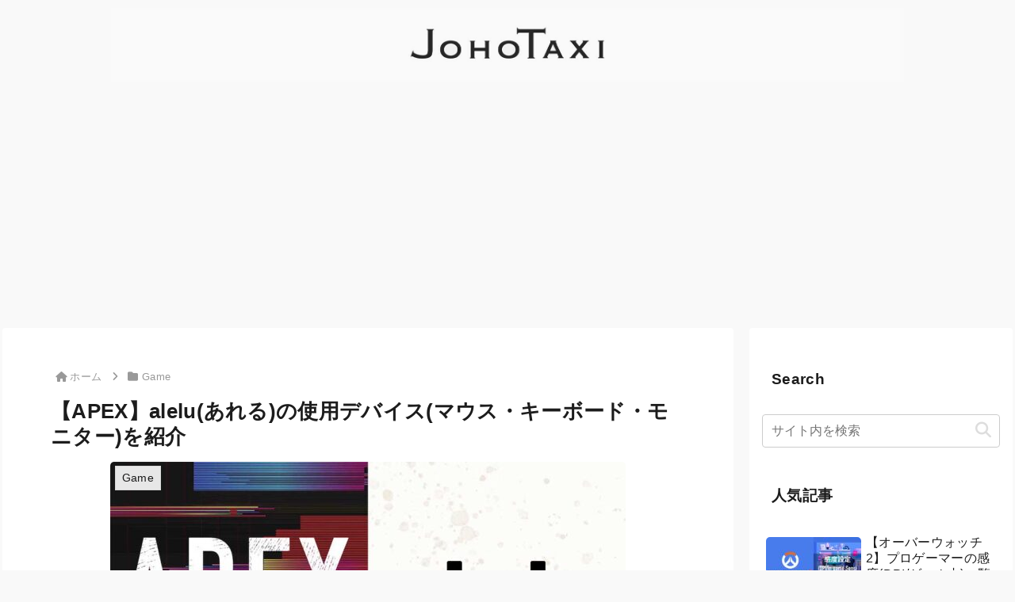

--- FILE ---
content_type: text/html; charset=utf-8
request_url: https://www.google.com/recaptcha/api2/aframe
body_size: 266
content:
<!DOCTYPE HTML><html><head><meta http-equiv="content-type" content="text/html; charset=UTF-8"></head><body><script nonce="4nteGEn-mKE9VXg1ErJy6A">/** Anti-fraud and anti-abuse applications only. See google.com/recaptcha */ try{var clients={'sodar':'https://pagead2.googlesyndication.com/pagead/sodar?'};window.addEventListener("message",function(a){try{if(a.source===window.parent){var b=JSON.parse(a.data);var c=clients[b['id']];if(c){var d=document.createElement('img');d.src=c+b['params']+'&rc='+(localStorage.getItem("rc::a")?sessionStorage.getItem("rc::b"):"");window.document.body.appendChild(d);sessionStorage.setItem("rc::e",parseInt(sessionStorage.getItem("rc::e")||0)+1);localStorage.setItem("rc::h",'1771890082448');}}}catch(b){}});window.parent.postMessage("_grecaptcha_ready", "*");}catch(b){}</script></body></html>

--- FILE ---
content_type: application/javascript; charset=utf-8;
request_url: https://dalc.valuecommerce.com/app3?p=887144303&_s=https%3A%2F%2Fjohotaxi.com%2Fapex-alelu-devices%2F&vf=iVBORw0KGgoAAAANSUhEUgAAAAMAAAADCAYAAABWKLW%2FAAAAMElEQVQYV2NkFGP4n9H2lME8RYmBce1aof9G73kYtN89YWDcyNX1P%2BpZA4OrwDcGAA2uDo5FFR6qAAAAAElFTkSuQmCC
body_size: 4497
content:
vc_linkswitch_callback({"t":"699ce5a1","r":"aZzloQADEAwS35weCooERAqKC5aghw","ub":"aZzloAAHra0S35weCooCsQqKC%2FAKUA%3D%3D","vcid":"VIJXcmv8KI63xb791b8d8hob7MgzEeyFUf6iaLEa6XF06dvNNOG5J3DE77AbBk3t","vcpub":"0.200716","hotels.com":{"a":"2518280","m":"2506163","g":"59a6d0f7b5","sp":"rffrid%3Daff.hcom.JP.014.000.VCSphone"},"www2.mouse-jp.co.jp":{"a":"2855198","m":"3547822","g":"d6e3d5408c"},"shopping.yahoo.co.jp":{"a":"2840499","m":"2201292","g":"00b4ef8c8c"},"www.ikyu.com":{"a":"2675907","m":"221","g":"2d45803d88"},"app-external-test-pc.staging.furunavi.com":{"a":"2773224","m":"3267352","g":"b71b30ded8","sp":"utm_source%3Dvc%26utm_medium%3Daffiliate%26utm_campaign%3Dproduct_detail"},"approach.yahoo.co.jp":{"a":"2840499","m":"2201292","g":"00b4ef8c8c"},"shop.elecom.co.jp":{"a":"2423127","m":"2505544","g":"761d0f2b8c"},"www3.lenovo.com":{"a":"2680394","m":"218","g":"38d4f1eaa9","sp":"cid%3Djp%3Aaffiliate%3Adsry7f"},"service.expedia.co.jp":{"a":"2438503","m":"2382533","g":"810900b5d0","sp":"eapid%3D0-28%26affcid%3Djp.network.valuecommerce.general_mylink."},"af-mark.jp":{"a":"2491929","m":"2784542","g":"c2b9a99c8c"},"app.furunavi.jp":{"a":"2773224","m":"3267352","g":"b71b30ded8","sp":"utm_source%3Dvc%26utm_medium%3Daffiliate%26utm_campaign%3Dproduct_detail"},"studious.co.jp":{"a":"2914550","m":"3736054","g":"35f9690e8c"},"welove.expedia.co.jp":{"a":"2438503","m":"2382533","g":"810900b5d0","sp":"eapid%3D0-28%26affcid%3Djp.network.valuecommerce.general_mylink."},"l":4,"p":887144303,"www.matsukiyo.co.jp/store/online":{"a":"2494620","m":"2758189","g":"fe48e1478c"},"lp.ankerjapan.com":{"a":"2811827","m":"3397687","g":"84f715798c"},"s":3596132,"www.lenovo.com":{"a":"2680394","m":"218","g":"38d4f1eaa9","sp":"cid%3Djp%3Aaffiliate%3Adsry7f"},"fcf.furunavi.jp":{"a":"2773224","m":"3267352","g":"b71b30ded8","sp":"utm_source%3Dvc%26utm_medium%3Daffiliate%26utm_campaign%3Dproduct_detail"},"shop.adidas.jp":{"a":"2913075","m":"2800242","g":"74139997d5","sp":"utm_source%3Dvaluecommerce%26utm_medium%3Dpps%26utm_campaign%3DMylink"},"rikunabi-next.yahoo.co.jp":{"a":"2491929","m":"2784542","g":"c2b9a99c8c"},"qoo10.jp":{"a":"2858864","m":"3560897","g":"6e1371d28c"},"mouse-jp.co.jp":{"a":"2855198","m":"3547822","g":"d6e3d5408c"},"mini-shopping.yahoo.co.jp":{"a":"2840499","m":"2201292","g":"00b4ef8c8c"},"furunavi.jp":{"a":"2773224","m":"3267352","g":"b71b30ded8","sp":"utm_source%3Dvc%26utm_medium%3Daffiliate%26utm_campaign%3Dproduct_detail"},"g-tune.jp":{"a":"2855198","m":"3547822","g":"d6e3d5408c"},"shopping.geocities.jp":{"a":"2840499","m":"2201292","g":"00b4ef8c8c"},"www.ankerjapan.com":{"a":"2811827","m":"3397687","g":"84f715798c"},"www.expedia.co.jp":{"a":"2438503","m":"2382533","g":"810900b5d0","sp":"eapid%3D0-28%26affcid%3Djp.network.valuecommerce.general_mylink."},"mbhshop.elecom.co.jp":{"a":"2423127","m":"2505544","g":"761d0f2b8c"},"www.stormst.com":{"a":"2485736","m":"614","g":"7b14cb0b88"},"www.adidas.jp":{"a":"2913075","m":"2800242","g":"74139997d5","sp":"utm_source%3Dvaluecommerce%26utm_medium%3Dpps%26utm_campaign%3DMylink"},"www.matsukiyo.co.jp":{"a":"2494620","m":"2758189","g":"fe48e1478c"},"paypaystep.yahoo.co.jp":{"a":"2840499","m":"2201292","g":"00b4ef8c8c"},"www.netmile.co.jp":{"a":"2438503","m":"2382533","g":"810900b5d0","sp":"eapid%3D0-28%26affcid%3Djp.network.valuecommerce.general_mylink."},"www.frontier-direct.jp":{"a":"2748511","m":"3274554","g":"34e3d0cf8c"},"adidas.jp":{"a":"2913075","m":"2800242","g":"74139997d5","sp":"utm_source%3Dvaluecommerce%26utm_medium%3Dpps%26utm_campaign%3DMylink"},"next.rikunabi.com":{"a":"2491929","m":"2784542","g":"c2b9a99c8c"},"paypaymall.yahoo.co.jp":{"a":"2840499","m":"2201292","g":"00b4ef8c8c"},"bit.ly":{"a":"2773224","m":"3267352","g":"b71b30ded8","sp":"utm_source%3Dvc%26utm_medium%3Daffiliate%26utm_campaign%3Dproduct_detail"},"external-test-pc.staging.furunavi.com":{"a":"2773224","m":"3267352","g":"b71b30ded8","sp":"utm_source%3Dvc%26utm_medium%3Daffiliate%26utm_campaign%3Dproduct_detail"},"testshop.adidas.jp":{"a":"2913075","m":"2800242","g":"74139997d5","sp":"utm_source%3Dvaluecommerce%26utm_medium%3Dpps%26utm_campaign%3DMylink"},"beauty.hotpepper.jp":{"a":"2760766","m":"2371481","g":"f30be65d8c"},"previewshop.adidas.jp":{"a":"2913075","m":"2800242","g":"74139997d5","sp":"utm_source%3Dvaluecommerce%26utm_medium%3Dpps%26utm_campaign%3DMylink"},"shopap.lenovo.com":{"a":"2680394","m":"218","g":"38d4f1eaa9","sp":"cid%3Djp%3Aaffiliate%3Adsry7f"},"jalan.net":{"a":"2513343","m":"2130725","g":"36d6d2c38c"},"www.matsukiyococokara-online.com":{"a":"2494620","m":"2758189","g":"fe48e1478c"}})